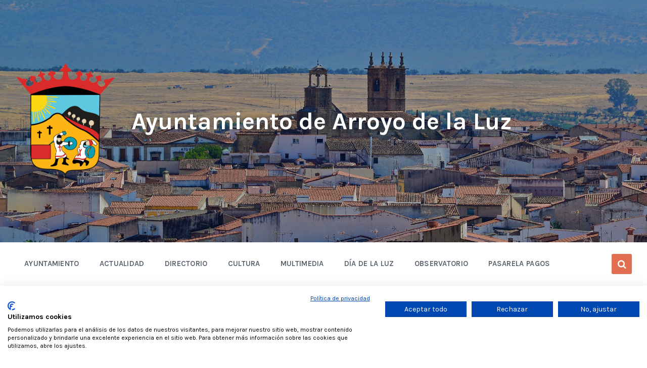

--- FILE ---
content_type: text/html; charset=UTF-8
request_url: https://arroyodelaluz.es/wp-admin/admin-ajax.php
body_size: 1822
content:
{"current":{"coord":{"lon":-6.5797,"lat":39.5115},"weather":[{"id":804,"main":"Clouds","description":"overcast clouds","icon":"04d"}],"base":"stations","main":{"temp":14.52,"feels_like":14.06,"temp_min":14.52,"temp_max":14.52,"pressure":1023,"humidity":78,"sea_level":1023,"grnd_level":979},"visibility":10000,"wind":{"speed":1.81,"deg":248,"gust":2.9},"clouds":{"all":100},"dt":1765037031,"sys":{"country":"ES","sunrise":1765006354,"sunset":1765040553},"timezone":3600,"id":6356718,"name":"Arroyo de la Luz","cod":200},"forecast":{"cod":"200","message":0,"cnt":40,"list":[{"dt":1765044000,"main":{"temp":14.73,"feels_like":14.27,"temp_min":13.38,"temp_max":14.73,"pressure":1023,"sea_level":1023,"grnd_level":980,"humidity":77,"temp_kf":1.35},"weather":[{"id":804,"main":"Clouds","description":"overcast clouds","icon":"04n"}],"clouds":{"all":100},"wind":{"speed":1.55,"deg":244,"gust":1.82},"visibility":10000,"pop":0,"sys":{"pod":"n"},"dt_txt":"2025-12-06 18:00:00"},{"dt":1765054800,"main":{"temp":13.52,"feels_like":13.02,"temp_min":12.58,"temp_max":13.52,"pressure":1024,"sea_level":1024,"grnd_level":980,"humidity":80,"temp_kf":0.94},"weather":[{"id":804,"main":"Clouds","description":"overcast clouds","icon":"04n"}],"clouds":{"all":100},"wind":{"speed":1.99,"deg":226,"gust":3.49},"visibility":10000,"pop":0,"sys":{"pod":"n"},"dt_txt":"2025-12-06 21:00:00"},{"dt":1765065600,"main":{"temp":9.71,"feels_like":8.75,"temp_min":9.71,"temp_max":9.71,"pressure":1025,"sea_level":1025,"grnd_level":981,"humidity":92,"temp_kf":0},"weather":[{"id":803,"main":"Clouds","description":"broken clouds","icon":"04n"}],"clouds":{"all":69},"wind":{"speed":2.13,"deg":224,"gust":2.22},"visibility":10000,"pop":0,"sys":{"pod":"n"},"dt_txt":"2025-12-07 00:00:00"},{"dt":1765076400,"main":{"temp":8.94,"feels_like":8.34,"temp_min":8.94,"temp_max":8.94,"pressure":1025,"sea_level":1025,"grnd_level":980,"humidity":94,"temp_kf":0},"weather":[{"id":800,"main":"Clear","description":"clear sky","icon":"01n"}],"clouds":{"all":0},"wind":{"speed":1.59,"deg":219,"gust":1.64},"visibility":10000,"pop":0,"sys":{"pod":"n"},"dt_txt":"2025-12-07 03:00:00"},{"dt":1765087200,"main":{"temp":8.58,"feels_like":8.58,"temp_min":8.58,"temp_max":8.58,"pressure":1024,"sea_level":1024,"grnd_level":980,"humidity":88,"temp_kf":0},"weather":[{"id":800,"main":"Clear","description":"clear sky","icon":"01n"}],"clouds":{"all":10},"wind":{"speed":1.16,"deg":185,"gust":1.07},"visibility":10000,"pop":0,"sys":{"pod":"n"},"dt_txt":"2025-12-07 06:00:00"},{"dt":1765098000,"main":{"temp":11.96,"feels_like":11.22,"temp_min":11.96,"temp_max":11.96,"pressure":1025,"sea_level":1025,"grnd_level":981,"humidity":77,"temp_kf":0},"weather":[{"id":804,"main":"Clouds","description":"overcast clouds","icon":"04d"}],"clouds":{"all":100},"wind":{"speed":1.41,"deg":184,"gust":1.82},"visibility":10000,"pop":0,"sys":{"pod":"d"},"dt_txt":"2025-12-07 09:00:00"},{"dt":1765108800,"main":{"temp":13.38,"feels_like":12.65,"temp_min":13.38,"temp_max":13.38,"pressure":1025,"sea_level":1025,"grnd_level":981,"humidity":72,"temp_kf":0},"weather":[{"id":804,"main":"Clouds","description":"overcast clouds","icon":"04d"}],"clouds":{"all":100},"wind":{"speed":1.98,"deg":217,"gust":3.24},"visibility":10000,"pop":0,"sys":{"pod":"d"},"dt_txt":"2025-12-07 12:00:00"},{"dt":1765119600,"main":{"temp":14.78,"feels_like":13.96,"temp_min":14.78,"temp_max":14.78,"pressure":1023,"sea_level":1023,"grnd_level":979,"humidity":63,"temp_kf":0},"weather":[{"id":804,"main":"Clouds","description":"overcast clouds","icon":"04d"}],"clouds":{"all":100},"wind":{"speed":0.85,"deg":215,"gust":1.87},"visibility":10000,"pop":0,"sys":{"pod":"d"},"dt_txt":"2025-12-07 15:00:00"},{"dt":1765130400,"main":{"temp":13.33,"feels_like":12.34,"temp_min":13.33,"temp_max":13.33,"pressure":1023,"sea_level":1023,"grnd_level":979,"humidity":62,"temp_kf":0},"weather":[{"id":804,"main":"Clouds","description":"overcast clouds","icon":"04n"}],"clouds":{"all":100},"wind":{"speed":0.79,"deg":258,"gust":0.85},"visibility":10000,"pop":0,"sys":{"pod":"n"},"dt_txt":"2025-12-07 18:00:00"},{"dt":1765141200,"main":{"temp":12.85,"feels_like":11.84,"temp_min":12.85,"temp_max":12.85,"pressure":1023,"sea_level":1023,"grnd_level":979,"humidity":63,"temp_kf":0},"weather":[{"id":804,"main":"Clouds","description":"overcast clouds","icon":"04n"}],"clouds":{"all":99},"wind":{"speed":1.05,"deg":172,"gust":1.01},"visibility":10000,"pop":0,"sys":{"pod":"n"},"dt_txt":"2025-12-07 21:00:00"},{"dt":1765152000,"main":{"temp":8.64,"feels_like":8.01,"temp_min":8.64,"temp_max":8.64,"pressure":1024,"sea_level":1024,"grnd_level":979,"humidity":84,"temp_kf":0},"weather":[{"id":802,"main":"Clouds","description":"scattered clouds","icon":"03n"}],"clouds":{"all":50},"wind":{"speed":1.58,"deg":172,"gust":1.58},"visibility":10000,"pop":0,"sys":{"pod":"n"},"dt_txt":"2025-12-08 00:00:00"},{"dt":1765162800,"main":{"temp":7.79,"feels_like":7.79,"temp_min":7.79,"temp_max":7.79,"pressure":1023,"sea_level":1023,"grnd_level":979,"humidity":87,"temp_kf":0},"weather":[{"id":800,"main":"Clear","description":"clear sky","icon":"01n"}],"clouds":{"all":1},"wind":{"speed":1.09,"deg":131,"gust":1.05},"visibility":10000,"pop":0,"sys":{"pod":"n"},"dt_txt":"2025-12-08 03:00:00"},{"dt":1765173600,"main":{"temp":7.02,"feels_like":7.02,"temp_min":7.02,"temp_max":7.02,"pressure":1023,"sea_level":1023,"grnd_level":979,"humidity":89,"temp_kf":0},"weather":[{"id":800,"main":"Clear","description":"clear sky","icon":"01n"}],"clouds":{"all":4},"wind":{"speed":1.19,"deg":96,"gust":1.12},"visibility":10000,"pop":0,"sys":{"pod":"n"},"dt_txt":"2025-12-08 06:00:00"},{"dt":1765184400,"main":{"temp":8.73,"feels_like":8.73,"temp_min":8.73,"temp_max":8.73,"pressure":1024,"sea_level":1024,"grnd_level":980,"humidity":83,"temp_kf":0},"weather":[{"id":804,"main":"Clouds","description":"overcast clouds","icon":"04d"}],"clouds":{"all":98},"wind":{"speed":1.16,"deg":110,"gust":1.84},"visibility":10000,"pop":0,"sys":{"pod":"d"},"dt_txt":"2025-12-08 09:00:00"},{"dt":1765195200,"main":{"temp":14.22,"feels_like":13.34,"temp_min":14.22,"temp_max":14.22,"pressure":1023,"sea_level":1023,"grnd_level":979,"humidity":63,"temp_kf":0},"weather":[{"id":803,"main":"Clouds","description":"broken clouds","icon":"04d"}],"clouds":{"all":82},"wind":{"speed":2.27,"deg":165,"gust":3.44},"visibility":10000,"pop":0,"sys":{"pod":"d"},"dt_txt":"2025-12-08 12:00:00"},{"dt":1765206000,"main":{"temp":15.1,"feels_like":14.26,"temp_min":15.1,"temp_max":15.1,"pressure":1021,"sea_level":1021,"grnd_level":978,"humidity":61,"temp_kf":0},"weather":[{"id":802,"main":"Clouds","description":"scattered clouds","icon":"03d"}],"clouds":{"all":37},"wind":{"speed":2.99,"deg":199,"gust":3.89},"visibility":10000,"pop":0,"sys":{"pod":"d"},"dt_txt":"2025-12-08 15:00:00"},{"dt":1765216800,"main":{"temp":10.15,"feels_like":9.39,"temp_min":10.15,"temp_max":10.15,"pressure":1022,"sea_level":1022,"grnd_level":978,"humidity":83,"temp_kf":0},"weather":[{"id":802,"main":"Clouds","description":"scattered clouds","icon":"03n"}],"clouds":{"all":29},"wind":{"speed":1.88,"deg":153,"gust":1.92},"visibility":10000,"pop":0,"sys":{"pod":"n"},"dt_txt":"2025-12-08 18:00:00"},{"dt":1765227600,"main":{"temp":9.17,"feels_like":8.09,"temp_min":9.17,"temp_max":9.17,"pressure":1023,"sea_level":1023,"grnd_level":979,"humidity":84,"temp_kf":0},"weather":[{"id":803,"main":"Clouds","description":"broken clouds","icon":"04n"}],"clouds":{"all":51},"wind":{"speed":2.17,"deg":131,"gust":2.05},"visibility":10000,"pop":0,"sys":{"pod":"n"},"dt_txt":"2025-12-08 21:00:00"},{"dt":1765238400,"main":{"temp":8.32,"feels_like":7.27,"temp_min":8.32,"temp_max":8.32,"pressure":1023,"sea_level":1023,"grnd_level":979,"humidity":87,"temp_kf":0},"weather":[{"id":802,"main":"Clouds","description":"scattered clouds","icon":"03n"}],"clouds":{"all":49},"wind":{"speed":1.96,"deg":125,"gust":1.83},"visibility":10000,"pop":0,"sys":{"pod":"n"},"dt_txt":"2025-12-09 00:00:00"},{"dt":1765249200,"main":{"temp":7.57,"feels_like":6.09,"temp_min":7.57,"temp_max":7.57,"pressure":1022,"sea_level":1022,"grnd_level":978,"humidity":89,"temp_kf":0},"weather":[{"id":800,"main":"Clear","description":"clear sky","icon":"01n"}],"clouds":{"all":9},"wind":{"speed":2.31,"deg":124,"gust":2.15},"visibility":10000,"pop":0,"sys":{"pod":"n"},"dt_txt":"2025-12-09 03:00:00"},{"dt":1765260000,"main":{"temp":7.04,"feels_like":5.23,"temp_min":7.04,"temp_max":7.04,"pressure":1021,"sea_level":1021,"grnd_level":977,"humidity":90,"temp_kf":0},"weather":[{"id":800,"main":"Clear","description":"clear sky","icon":"01n"}],"clouds":{"all":8},"wind":{"speed":2.61,"deg":120,"gust":3.33},"visibility":10000,"pop":0,"sys":{"pod":"n"},"dt_txt":"2025-12-09 06:00:00"},{"dt":1765270800,"main":{"temp":8.96,"feels_like":7.48,"temp_min":8.96,"temp_max":8.96,"pressure":1022,"sea_level":1022,"grnd_level":978,"humidity":81,"temp_kf":0},"weather":[{"id":802,"main":"Clouds","description":"scattered clouds","icon":"03d"}],"clouds":{"all":50},"wind":{"speed":2.66,"deg":130,"gust":6.79},"visibility":10000,"pop":0,"sys":{"pod":"d"},"dt_txt":"2025-12-09 09:00:00"},{"dt":1765281600,"main":{"temp":15.31,"feels_like":14.28,"temp_min":15.31,"temp_max":15.31,"pressure":1020,"sea_level":1020,"grnd_level":977,"humidity":53,"temp_kf":0},"weather":[{"id":803,"main":"Clouds","description":"broken clouds","icon":"04d"}],"clouds":{"all":52},"wind":{"speed":4.44,"deg":174,"gust":7.94},"visibility":10000,"pop":0,"sys":{"pod":"d"},"dt_txt":"2025-12-09 12:00:00"},{"dt":1765292400,"main":{"temp":15.92,"feels_like":15.03,"temp_min":15.92,"temp_max":15.92,"pressure":1018,"sea_level":1018,"grnd_level":975,"humidity":56,"temp_kf":0},"weather":[{"id":804,"main":"Clouds","description":"overcast clouds","icon":"04d"}],"clouds":{"all":100},"wind":{"speed":4.17,"deg":177,"gust":10.19},"visibility":10000,"pop":0,"sys":{"pod":"d"},"dt_txt":"2025-12-09 15:00:00"},{"dt":1765303200,"main":{"temp":11.87,"feels_like":10.99,"temp_min":11.87,"temp_max":11.87,"pressure":1019,"sea_level":1019,"grnd_level":975,"humidity":72,"temp_kf":0},"weather":[{"id":804,"main":"Clouds","description":"overcast clouds","icon":"04n"}],"clouds":{"all":100},"wind":{"speed":2.52,"deg":183,"gust":5.93},"visibility":10000,"pop":0,"sys":{"pod":"n"},"dt_txt":"2025-12-09 18:00:00"},{"dt":1765314000,"main":{"temp":11.12,"feels_like":10.72,"temp_min":11.12,"temp_max":11.12,"pressure":1020,"sea_level":1020,"grnd_level":976,"humidity":93,"temp_kf":0},"weather":[{"id":501,"main":"Rain","description":"moderate rain","icon":"10n"}],"clouds":{"all":100},"wind":{"speed":5.15,"deg":168,"gust":12.94},"visibility":6170,"pop":1,"rain":{"3h":3.65},"sys":{"pod":"n"},"dt_txt":"2025-12-09 21:00:00"},{"dt":1765324800,"main":{"temp":11.51,"feels_like":11.2,"temp_min":11.51,"temp_max":11.51,"pressure":1018,"sea_level":1018,"grnd_level":974,"humidity":95,"temp_kf":0},"weather":[{"id":501,"main":"Rain","description":"moderate rain","icon":"10n"}],"clouds":{"all":100},"wind":{"speed":5.8,"deg":175,"gust":12.22},"visibility":10000,"pop":1,"rain":{"3h":3.39},"sys":{"pod":"n"},"dt_txt":"2025-12-10 00:00:00"},{"dt":1765335600,"main":{"temp":11.68,"feels_like":11.46,"temp_min":11.68,"temp_max":11.68,"pressure":1018,"sea_level":1018,"grnd_level":974,"humidity":98,"temp_kf":0},"weather":[{"id":500,"main":"Rain","description":"light rain","icon":"10n"}],"clouds":{"all":100},"wind":{"speed":3.95,"deg":210,"gust":7.88},"pop":1,"rain":{"3h":0.78},"sys":{"pod":"n"},"dt_txt":"2025-12-10 03:00:00"},{"dt":1765346400,"main":{"temp":10.7,"feels_like":10.31,"temp_min":10.7,"temp_max":10.7,"pressure":1019,"sea_level":1019,"grnd_level":975,"humidity":95,"temp_kf":0},"weather":[{"id":500,"main":"Rain","description":"light rain","icon":"10n"}],"clouds":{"all":100},"wind":{"speed":5.02,"deg":274,"gust":9.62},"visibility":10000,"pop":1,"rain":{"3h":0.48},"sys":{"pod":"n"},"dt_txt":"2025-12-10 06:00:00"},{"dt":1765357200,"main":{"temp":9.75,"feels_like":7.88,"temp_min":9.75,"temp_max":9.75,"pressure":1022,"sea_level":1022,"grnd_level":978,"humidity":91,"temp_kf":0},"weather":[{"id":500,"main":"Rain","description":"light rain","icon":"10d"}],"clouds":{"all":76},"wind":{"speed":3.61,"deg":299,"gust":6.54},"visibility":10000,"pop":0.25,"rain":{"3h":0.13},"sys":{"pod":"d"},"dt_txt":"2025-12-10 09:00:00"},{"dt":1765368000,"main":{"temp":13.31,"feels_like":12.5,"temp_min":13.31,"temp_max":13.31,"pressure":1021,"sea_level":1021,"grnd_level":978,"humidity":69,"temp_kf":0},"weather":[{"id":802,"main":"Clouds","description":"scattered clouds","icon":"03d"}],"clouds":{"all":43},"wind":{"speed":3.5,"deg":321,"gust":5.09},"visibility":10000,"pop":0,"sys":{"pod":"d"},"dt_txt":"2025-12-10 12:00:00"},{"dt":1765378800,"main":{"temp":13.4,"feels_like":12.47,"temp_min":13.4,"temp_max":13.4,"pressure":1021,"sea_level":1021,"grnd_level":978,"humidity":64,"temp_kf":0},"weather":[{"id":801,"main":"Clouds","description":"few clouds","icon":"02d"}],"clouds":{"all":12},"wind":{"speed":4.38,"deg":315,"gust":5.79},"visibility":10000,"pop":0,"sys":{"pod":"d"},"dt_txt":"2025-12-10 15:00:00"},{"dt":1765389600,"main":{"temp":8.97,"feels_like":7.26,"temp_min":8.97,"temp_max":8.97,"pressure":1022,"sea_level":1022,"grnd_level":978,"humidity":81,"temp_kf":0},"weather":[{"id":500,"main":"Rain","description":"light rain","icon":"10n"}],"clouds":{"all":17},"wind":{"speed":3.03,"deg":313,"gust":7.17},"visibility":10000,"pop":0.2,"rain":{"3h":0.23},"sys":{"pod":"n"},"dt_txt":"2025-12-10 18:00:00"},{"dt":1765400400,"main":{"temp":8.78,"feels_like":7.05,"temp_min":8.78,"temp_max":8.78,"pressure":1024,"sea_level":1024,"grnd_level":979,"humidity":80,"temp_kf":0},"weather":[{"id":803,"main":"Clouds","description":"broken clouds","icon":"04n"}],"clouds":{"all":53},"wind":{"speed":3,"deg":356,"gust":9.01},"visibility":10000,"pop":0,"sys":{"pod":"n"},"dt_txt":"2025-12-10 21:00:00"},{"dt":1765411200,"main":{"temp":7.28,"feels_like":4.95,"temp_min":7.28,"temp_max":7.28,"pressure":1024,"sea_level":1024,"grnd_level":979,"humidity":93,"temp_kf":0},"weather":[{"id":802,"main":"Clouds","description":"scattered clouds","icon":"03n"}],"clouds":{"all":46},"wind":{"speed":3.48,"deg":37,"gust":8.71},"visibility":10000,"pop":0,"sys":{"pod":"n"},"dt_txt":"2025-12-11 00:00:00"},{"dt":1765422000,"main":{"temp":6.58,"feels_like":5.31,"temp_min":6.58,"temp_max":6.58,"pressure":1023,"sea_level":1023,"grnd_level":978,"humidity":95,"temp_kf":0},"weather":[{"id":801,"main":"Clouds","description":"few clouds","icon":"02n"}],"clouds":{"all":20},"wind":{"speed":1.9,"deg":31,"gust":2.43},"visibility":10000,"pop":0,"sys":{"pod":"n"},"dt_txt":"2025-12-11 03:00:00"},{"dt":1765432800,"main":{"temp":8.34,"feels_like":7.39,"temp_min":8.34,"temp_max":8.34,"pressure":1022,"sea_level":1022,"grnd_level":978,"humidity":89,"temp_kf":0},"weather":[{"id":802,"main":"Clouds","description":"scattered clouds","icon":"03n"}],"clouds":{"all":43},"wind":{"speed":1.86,"deg":17,"gust":3.62},"visibility":10000,"pop":0,"sys":{"pod":"n"},"dt_txt":"2025-12-11 06:00:00"},{"dt":1765443600,"main":{"temp":9.1,"feels_like":7.65,"temp_min":9.1,"temp_max":9.1,"pressure":1022,"sea_level":1022,"grnd_level":978,"humidity":87,"temp_kf":0},"weather":[{"id":804,"main":"Clouds","description":"overcast clouds","icon":"04d"}],"clouds":{"all":100},"wind":{"speed":2.65,"deg":65,"gust":6.05},"visibility":10000,"pop":0,"sys":{"pod":"d"},"dt_txt":"2025-12-11 09:00:00"},{"dt":1765454400,"main":{"temp":12.28,"feels_like":11.44,"temp_min":12.28,"temp_max":12.28,"pressure":1021,"sea_level":1021,"grnd_level":977,"humidity":72,"temp_kf":0},"weather":[{"id":803,"main":"Clouds","description":"broken clouds","icon":"04d"}],"clouds":{"all":84},"wind":{"speed":2.42,"deg":90,"gust":3.92},"visibility":10000,"pop":0,"sys":{"pod":"d"},"dt_txt":"2025-12-11 12:00:00"},{"dt":1765465200,"main":{"temp":13.99,"feels_like":13.14,"temp_min":13.99,"temp_max":13.99,"pressure":1019,"sea_level":1019,"grnd_level":975,"humidity":65,"temp_kf":0},"weather":[{"id":803,"main":"Clouds","description":"broken clouds","icon":"04d"}],"clouds":{"all":52},"wind":{"speed":3.14,"deg":106,"gust":5.19},"visibility":10000,"pop":0,"sys":{"pod":"d"},"dt_txt":"2025-12-11 15:00:00"}],"city":{"id":6356718,"name":"Arroyo de la Luz","coord":{"lat":39.5115,"lon":-6.5797},"country":"ES","population":0,"timezone":3600,"sunrise":1765006354,"sunset":1765040553}}}